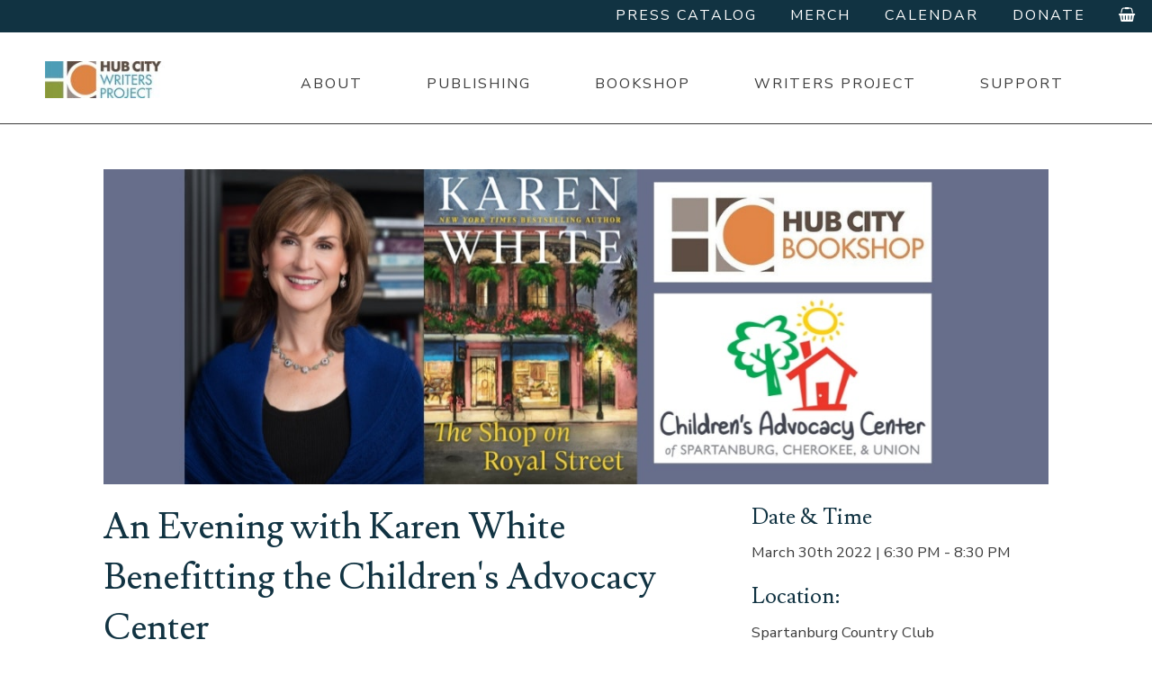

--- FILE ---
content_type: text/html; charset=UTF-8
request_url: https://www.hubcity.org/events/270/an-evening-with-karen-white-benefitting-the-childrens-advocacy-center
body_size: 9338
content:
<!doctype html>
<html class="no-js" lang="en">
<head>
<meta charset="utf-8"/>
<meta name="viewport" content="width=device-width, initial-scale=1"/>
<title>An Evening with Karen White Benefitting the Children&#039;s Advocacy Center | Hub City Writers Project</title>
<meta name="description" content="Hub City Bookshop welcomes author Karen White to the Spartanburg Country Club for a benefit highlighting the work of the Children&#039;s Advocacy Center! The author will discuss her new book, &quot;The Shop on Royal Street,&quot; and a portion of the proceeds from the event will directly benefit the Center. The event begins at 6:30 pm, with each ticket including a three-course dinner as well as a copy of the author&#039;s book! "/>
  
<meta name="twitter:title" property="og:title" content="An Evening with Karen White Benefitting the Children&#039;s Advocacy Center | Hub City Writers Project"/>
<meta property="og:type" content="website"/>
<meta name="twitter:card" content="summary"/>

<meta name="twitter:url" property="og:url" content="https://www.hubcity.org/events/270/an-evening-with-karen-white-benefitting-the-childrens-advocacy-center"/>


<meta name="twitter:image" property="og:image" content="https://www.hubcity.org/files/untitled-(2160-×-1080-px)-(1200-×-400-px)-(1)1776907442.png"/>
  <meta name="twitter:description" property="og:description" content="Hub City Bookshop welcomes author Karen White to the Spartanburg Country Club for a benefit highlighting the work of the Children&#039;s Advocacy Center! The author will discuss her new book, &quot;The Shop on Royal Street,&quot; and a portion of the proceeds from the event will directly benefit the Center. The"/>
  <meta property="og:site_name" content="Hub City Writers Project"/>

  <link rel="preconnect" href="https://app.snipcart.com"/>
<link rel="preconnect" href="https://cdn.snipcart.com"/>
<!--
<link href="https://cdn.snipcart.com/themes/2.0/base/snipcart.min.css" type="text/css" rel="stylesheet" />
-->
  <link href="https://fonts.googleapis.com/css?family=Lusitana|Nunito+Sans:300,400,700&display=swap" rel="stylesheet">
<link rel="stylesheet" type="text/css" href="/assets/css/A.app.css.pagespeed.cf.ngXOeR3qC9.css">

<link rel="stylesheet" href="https://cdn.snipcart.com/themes/v3.3.3/default/snipcart.css"/>
      <link rel="dns-prefetch" href="https://hubcity.imgix.net">
      <link rel="preconnect" href="https://hubcity.imgix.net">
      <style></style>
  
<!-- Google Tag Manager -->
<script>(function(w,d,s,l,i){w[l]=w[l]||[];w[l].push({'gtm.start':new Date().getTime(),event:'gtm.js'});var f=d.getElementsByTagName(s)[0],j=d.createElement(s),dl=l!='dataLayer'?'&l='+l:'';j.async=true;j.src='https://www.googletagmanager.com/gtm.js?id='+i+dl;f.parentNode.insertBefore(j,f);})(window,document,'script','dataLayer','GTM-56FRBQ3');</script>
<!-- End Google Tag Manager -->










<link rel="apple-touch-icon" sizes="57x57" href="/apple-icon-57x57.png">
<link rel="apple-touch-icon" sizes="60x60" href="/apple-icon-60x60.png">
<link rel="apple-touch-icon" sizes="72x72" href="/apple-icon-72x72.png">
<link rel="apple-touch-icon" sizes="76x76" href="/apple-icon-76x76.png">
<link rel="apple-touch-icon" sizes="114x114" href="/apple-icon-114x114.png">
<link rel="apple-touch-icon" sizes="120x120" href="/apple-icon-120x120.png">
<link rel="apple-touch-icon" sizes="144x144" href="/apple-icon-144x144.png">
<link rel="apple-touch-icon" sizes="152x152" href="/apple-icon-152x152.png">
<link rel="apple-touch-icon" sizes="180x180" href="/apple-icon-180x180.png">
<link rel="icon" type="image/png" sizes="192x192" href="/android-icon-192x192.png">
<link rel="icon" type="image/png" sizes="32x32" href="/favicon-32x32.png">
<link rel="icon" type="image/png" sizes="96x96" href="/favicon-96x96.png">
<link rel="icon" type="image/png" sizes="16x16" href="/favicon-16x16.png">
<link rel="manifest" href="/manifest.json">
<meta name="msapplication-TileColor" content="#ffffff">
<meta name="msapplication-TileImage" content="/ms-icon-144x144.png">
<meta name="theme-color" content="#ffffff">

</head>
<body>
  <!-- Google Tag Manager (noscript) -->
<noscript><iframe src="https://www.googletagmanager.com/ns.html?id=GTM-56FRBQ3" height="0" width="0" style="display:none;visibility:hidden"></iframe></noscript>
<!-- End Google Tag Manager (noscript) -->

<div class="wrapper no-js">
<div class="header">
  <div class="top-bar-wrap row">
    <div class="title-bar" data-hide-for="large">
      <div class="title-bar-title logo">
        <a href="/" title="Hub City Writers Project">
          <img src='https://hubcity.imgix.net/new_logo1503244988.jpg' srcset='
https://hubcity.imgix.net/new_logo1503244988.jpg?w=170&fit=max 170w,
https://hubcity.imgix.net/new_logo1503244988.jpg?w=320&fit=max 320w,
https://hubcity.imgix.net/new_logo1503244988.jpg?w=640&fit=max 640w,
https://hubcity.imgix.net/new_logo1503244988.jpg?w=1020&fit=max 1020w,
https://hubcity.imgix.net/new_logo1503244988.jpg?w=1200&fit=max 1200w,
https://hubcity.imgix.net/new_logo1503244988.jpg?w=1440&fit=max 1440w,
https://hubcity.imgix.net/new_logo1503244988.jpg?w=1920&fit=max 1920w' sizes='
 100vw' alt="Hub City Writers Project"/>
        </a>      
      </div>
      <button class="menu-icon" type="button" data-open='main-menu-off-canvas' aria-label='Open Menu'></button>
    </div>
    <div class="off-canvas in-canvas-for-large position-right" id="main-menu-off-canvas" data-off-canvas>
      <div class="hide-for-large text-center">
        <a class="" aria-label="Close menu" data-close>
          <img src='https://hubcity.imgix.net/new_logo1503244988.jpg' srcset='
https://hubcity.imgix.net/new_logo1503244988.jpg?w=170&fit=max 170w,
https://hubcity.imgix.net/new_logo1503244988.jpg?w=320&fit=max 320w,
https://hubcity.imgix.net/new_logo1503244988.jpg?w=640&fit=max 640w,
https://hubcity.imgix.net/new_logo1503244988.jpg?w=1020&fit=max 1020w,
https://hubcity.imgix.net/new_logo1503244988.jpg?w=1200&fit=max 1200w,
https://hubcity.imgix.net/new_logo1503244988.jpg?w=1440&fit=max 1440w,
https://hubcity.imgix.net/new_logo1503244988.jpg?w=1920&fit=max 1920w' sizes='
 100vw' alt="Hub City Writers Project" class="oclogo"/>
        </a>
      </div>
      <div class="top-bar" id="main-menu">
        <div class="top-bar-left">
          <a class='logo' href="/" title="Hub City Writers Project">
            <img src='https://hubcity.imgix.net/new_logo1503244988.jpg' srcset='
https://hubcity.imgix.net/new_logo1503244988.jpg?w=170&fit=max 170w,
https://hubcity.imgix.net/new_logo1503244988.jpg?w=320&fit=max 320w,
https://hubcity.imgix.net/new_logo1503244988.jpg?w=640&fit=max 640w,
https://hubcity.imgix.net/new_logo1503244988.jpg?w=1020&fit=max 1020w,
https://hubcity.imgix.net/new_logo1503244988.jpg?w=1200&fit=max 1200w,
https://hubcity.imgix.net/new_logo1503244988.jpg?w=1440&fit=max 1440w,
https://hubcity.imgix.net/new_logo1503244988.jpg?w=1920&fit=max 1920w' sizes='
 100vw' alt="Hub City Writers Project"/>
          </a>
        </div>

        <div class="top-bar-right">
          <ul class="vertical large-horizontal menu mainmenu" data-responsive-menu="accordion large-dropdown" data-parent-link='true'> 
            		<li class='about'>
	<a href="/about">About</a>
</li>
	
		<li class='publishing'>
	<a href="/publishing">Publishing</a>
</li>
	
		<li class="bookshop has-submenu">
	<a href="/bookshop">Bookshop</a>
	<ul class='submenu menu vertical' data-submenu>
								<li class='bookclubs'>
	<a href="/bookclubs">Book Clubs</a>
</li>
	
						<li class='consignment'>
	<a href="/consignment">Consignment</a>
</li>
	
						<li class='usedbooks'>
	<a href="/usedbooks">Used Book Policy</a>
</li>
	
			</ul>
</li>
	
		<li class="writers-project has-submenu">
	<a href="/writers-project">Writers Project</a>
	<ul class='submenu menu vertical' data-submenu>
								<li class='DR'>
	<a href="/DR">Delicious Reads</a>
</li>
	
						<li class='winterintensive'>
	<a href="/winterintensive">Intensive Workshop</a>
</li>
	
						<li class='workshops'>
	<a href="/workshops">Workshops</a>
</li>
	
						<li class='zorabucks'>
	<a href="/zorabucks">Zora Bucks</a>
</li>
	
			</ul>
</li>
	
		<li class='support'>
	<a href="/support">Support</a>
</li>
	

          </ul>
        </div>

        <div class="topmenuright">
          <div class="top-bar-right">
            <ul class="vertical large-horizontal menu topmenu" data-responsive-menu="accordion large-dropdown" data-parent-link='true'> 
              		<li class='books'>
	<a href="/books">Press Catalog</a>
</li>
	
		<li class='shop-the-bookshop'>
	<a href="/shop-the-bookshop">Merch</a>
</li>
	
		<li class='calendar'>
	<a href="/calendar">Calendar</a>
</li>
	
		<li class='donate'>
	<a href="/support" target=&quot;_blank&quot;>Donate</a>
</li>
	

              <li>
                <a href="#/cart"><i class="fa fa-shopping-basket" aria-hidden="true"></i>
                <span class='show-for-sr'>View Cart</span></a>
              </li>
            </ul>
          </div>
        </div>      </div>     </div>   </div> </div>              <div class="header-image-empty"></div>
          


  <div class="modulewrap">
    <div class="eventsmodule single">
  <div class="modulecontentintrowrap">  
	  <div class="row padsides">
		<div class='small-24 columns'>
			    	        <div class="bannerimage">
					<img src='https://hubcity.imgix.net/untitled-(2160-×-1080-px)-(1200-×-400-px)-(1)1776907442.png' srcset='
https://hubcity.imgix.net/untitled-(2160-×-1080-px)-(1200-×-400-px)-(1)1776907442.png?w=170&fit=max 170w,
https://hubcity.imgix.net/untitled-(2160-×-1080-px)-(1200-×-400-px)-(1)1776907442.png?w=320&fit=max 320w,
https://hubcity.imgix.net/untitled-(2160-×-1080-px)-(1200-×-400-px)-(1)1776907442.png?w=640&fit=max 640w,
https://hubcity.imgix.net/untitled-(2160-×-1080-px)-(1200-×-400-px)-(1)1776907442.png?w=1020&fit=max 1020w,
https://hubcity.imgix.net/untitled-(2160-×-1080-px)-(1200-×-400-px)-(1)1776907442.png?w=1200&fit=max 1200w,
https://hubcity.imgix.net/untitled-(2160-×-1080-px)-(1200-×-400-px)-(1)1776907442.png?w=1440&fit=max 1440w,
https://hubcity.imgix.net/untitled-(2160-×-1080-px)-(1200-×-400-px)-(1)1776907442.png?w=1920&fit=max 1920w' sizes='
 100vw' alt="An Evening with Karen White Benefitting the Children&#039;s Advocacy Center">
				</div>
					</div>			<div class='small-24 medium-14 large-16 columns content'>	
			<h1>An Evening with Karen White Benefitting the Children&#039;s Advocacy Center</h1>
			<div class="callout">
				March 30th 2022
		 				 		| 6:30 PM - 8:30 PM			</div>			
							<p data-key="37">Hub City Bookshop welcomes author Karen White to the Spartanburg Country Club for a benefit highlighting the work of the Children&#39;s Advocacy Center of Spartanburg, Cherokee, and Union. The author will discuss her new book, <em data-slate-leaf="true">The Shop on Royal Street </em>(a spinoff of her beloved <em data-slate-leaf="true">The House on Tradd Street </em>series),&nbsp;which is set in New Orleans and filled with White&#39;s signature blend of mystery, romance, and hauntings.</p>

<p data-key="43">A portion of the proceeds from the event will directly benefit the Children&#39;s Advocacy Center, whose mission is to heal and give voice to abused children through assessment, treatment, education and community partnerships.</p>

<p data-key="45">Single tickets, including a three-course dinner and a copy of the book, and couple tickets, including two&nbsp;dinners and one copy of the book, are on sale for $60 and $100 respectively.&nbsp;</p>

<p data-key="45"><strong>Tickets sales are now closed. We look forward to seeing all attendees at this exciting event!</strong></p>

<p data-key="45">&nbsp;</p>

<p data-key="47" style="text-align: center;">&nbsp;</p>

<hr/>
<p data-key="48" style="text-align: center;">&nbsp;</p>

<h2 data-key="48" style="text-align: center;">About The Children&#39;s Advocacy Center</h2>

<p data-key="50">The Children&rsquo;s Advocacy Center of Spartanburg, Cherokee, and Union Counties, Inc. (&ldquo;CAC&rdquo;) opened in 1996 as a nonprofit organization to provide services to children who have been sexually abused and/or severely physically abused. Children&rsquo;s Advocacy Centers (CACs) are trauma-sensitive, child-friendly organizations that provide services for children and families who have been affected by sexual or physical abuse. Rather than multiple professionals interviewing children in detail regarding abuse allegations, the CAC model brings a multidisciplinary team of professionals together to work collaboratively in a child-centered approach. Find out more at cacsp.org.</p>

<p data-key="52">&nbsp;</p>

<h1 data-key="53" style="text-align: center;">About the Book</h1>

<p data-key="55">Thirteen years after the publication of <em data-slate-leaf="true">The House on Tradd Street</em>, <em data-slate-leaf="true">New York Times</em> bestselling author Karen White&rsquo;s beloved series came to an end in 2021.This Spring, the author is excited to introduce a brand-new spin-off series set in another unforgettable location&mdash;New Orleans. Introducing fresh characters,<em data-slate-leaf="true">The Shop on Royal Street</em> is sure to give longtime fans and new readers alike a bingeable obsession.</p>

<p data-key="63">&nbsp;</p>

<h1 data-key="64" style="text-align: center;">About the Author</h1>

<p data-key="66" data-slate-fragment="[base64]"><strong data-slate-leaf="true">Karen White</strong> is the New York Times bestselling author of more than twenty novels, including the <em>Tradd Street </em>series, <em>Dreams of Falling</em>, <em>The Night the Lights Went Out</em>, <em>Flight Patterns</em>, <em>The Sound of Glass</em>, <em>A Long Time Gone</em>, and <em>The Time Between</em>. She is the coauthor of<em> The Forgotten Room</em> and <em>The Glass Ocean</em> with New York Times bestselling authors Beatriz Williams and Lauren Willig. She grew up in London but now lives with her husband and two children near Atlanta, Georgia.</p>

					

					        

<div class="share">
  <h3>Share</h3>
  <ul class="menu">
          <li>
      <a href="mailto:?subject=Check out An Evening with Karen White Benefitting the Children&#039;s Advocacy Center on Hub City Writers Project&amp;body=I found this on Hub City Writers Project.  Check it out: https://www.hubcity.org/events/270/an-evening-with-karen-white-benefitting-the-childrens-advocacy-center">
        <i class="fa fa-envelope" aria-hidden="true"></i><span class='show-for-sr'>Share on email</span>
      </a>
    </li>
  
          <li>
      <a href="https://www.facebook.com/sharer/sharer.php?u=https%3A%2F%2Fwww.hubcity.org%2Fevents%2F270%2Fan-evening-with-karen-white-benefitting-the-childrens-advocacy-center" onclick="window.open(this.href, 'mywin',
      'left=20,top=20,width=500,height=500,toolbar=1,resizable=0'); return false;">
        <i class="fa fa-facebook" aria-hidden="true"></i><span class='show-for-sr'>Share on facebook</span>
      </a>
    </li>
  
          <li>
      <a href="https://twitter.com/share" onclick="window.open(this.href, 'mywin',
      'left=20,top=20,width=500,height=500,toolbar=1,resizable=0'); return false;">
        <i class="fa fa-twitter" aria-hidden="true"></i><span class='show-for-sr'>Share on twitter</span>
      </a>
    </li>
  
          <li>
      <a href="https://pinterest.com/pin/create/button/?url=https%3A%2F%2Fwww.hubcity.org%2Fevents%2F270%2Fan-evening-with-karen-white-benefitting-the-childrens-advocacy-center&amp;description=Hub City Bookshop welcomes author Karen White to the Spartanburg Country Club for a benefit highlighting the work of the Children&#039;s Advocacy Center! The author will discuss her new book, &quot;The Shop on Royal Street,&quot; and a portion of the proceeds from the event will directly benefit the Center. The event begins at 6:30 pm, with each ticket including a three-course dinner as well as a copy of the author&#039;s book! " onclick="window.open(this.href, 'mywin',
      'left=20,top=20,width=500,height=500,toolbar=1,resizable=0'); return false;">
        <i class="fa fa-pinterest" aria-hidden="true"></i><span class='show-for-sr'>Share on pinterest</span>
      </a>
    </li>
  
          <li>
      <a href="https://www.tumblr.com/widgets/share/tool?&amp;posttype=link&amp;title=An Evening with Karen White Benefitting the Children&#039;s Advocacy Centercontent=https%3A%2F%2Fwww.hubcity.org%2Fevents%2F270%2Fan-evening-with-karen-white-benefitting-the-childrens-advocacy-center&amp;canonicalUrl=https%3A%2F%2Fwww.hubcity.org%2Fevents%2F270%2Fan-evening-with-karen-white-benefitting-the-childrens-advocacy-center" onclick="window.open(this.href, 'mywin',
      'left=20,top=20,width=500,height=500,toolbar=1,resizable=0'); return false;">
        <i class="fa fa-tumblr" aria-hidden="true"></i><span class='show-for-sr'>Share on tumblr</span>
      </a>
    </li>
  
      
  </ul>
</div>

	      				

		</div>	
		<div class='small-24 medium-10 large-8 columns sidebar'>
			<h4>Date &amp; Time</h4>
			<p>
				March 30th 2022
		 				 		| 6:30 PM - 8:30 PM			</p>

																																																																																						
			
									<h4>Location:</h4>
					<p>Spartanburg Country Club </p>
				
				<h4>Address:</h4>
				<p>
					2500 Country Club Road, Spartanburg, SC  29302
				</p>
									<p>
						<a href="https://maps.google.com/?q=2500%20Country%20Club%20Road%20Spartanburg%20SC%20%2029302" target="_blank"><i class='fa fa-map-marker'></i> Map</a>
					</p>
				
			
		</div> 	</div>  </div></div> 
  </div>

  
  

 <div class="block-lower-banner blue-bg fadein">
	<div class="headeroverlay"></div>
	<div class="maincontentrowwrap">
		<div class="row padsides">
			<div class="small-24 columns">
				<div class="maincontent">
					<h6>Missed an event? Visit our <a href="https://www.youtube.com/channel/UChRmqacNdUrnU6r_wwh-t0g">YouTube </a>channel <a href="https://www.youtube.com/channel/UChRmqacNdUrnU6r_wwh-t0g"><strong>here </strong></a>for event recordings from our virtual events and other fun recorded content!</h6>

				</div>
			</div>
		</div>
	</div>
</div> 
<div class="social-bar fadein">
  <div class="row padsides">
    <div class="small-24 columns text-center">
        <ul class="socialmedia menu horizontal">
            	<li><a href="https://www.facebook.com/hubcitywritersproject/?ref=ts" target="_blank"><i class="fa fa-facebook"></i><span class="show-for-sr">facebook</span></a></li>
            	<li><a href="https://www.twitter.com/hubcitypress" target="_blank"><i class="fa fa-twitter"></i><span class="show-for-sr">twitter</span></a></li>
            	
                        	
            	
            	<li><a href="https://www.instagram.com/hubcitywriters/" target="_blank"><i class="fa fa-instagram"></i><span class="show-for-sr">instagram</span></a></li>
            	
        </ul>
    </div>
  </div>
</div>
<div class="footer">
  <div class="row padsides items">
        <div class="small-24 medium-12 large-4-8 columns">
      <p style="text-align: center;"><a href="/contact">contact</a></p>

<p style="text-align: center;"><a href="/staff">staff</a></p>

<p style="text-align: center;"><a href="http://hubcity.org/jobs">jobs</a></p>

<p style="text-align: center;"><a href="/news">news</a></p>

    </div>
    <div class="small-24 medium-12 large-4-8 columns">
        <p style="text-align: center;"><a href="http://hubcity.org/bookshop"><strong>BOOKSHOP</strong></a></p>

<p style="text-align: center;"><a href="/calendar">events</a></p>

<p style="text-align: center;"><a href="/booksasmirrors">books as mirrors</a></p>

<p style="text-align: center;"><a href="/author-information">author information</a></p>

    </div>
    <div class="small-24 medium-8 large-4-8 columns">
      <p style="text-align: center;"><a href="http://hubcity.org/publishing"><strong>PUBLISHING</strong></a></p>

<p style="text-align: center;"><a href="https://hubcity.org/submissions" target="_blank">submissions</a></p>

<p style="text-align: center;"><a href="/files/files/2025%20Hub%20City%20Press%20Catalog%20-%20final.pdf">seasonal catalog</a></p>

<p style="text-align: center;"><a href="/-orders">ordering information</a></p>

    </div>
    <div class="small-24 medium-8 large-4-8 columns">
      <p style="text-align: center;"><a href="https://www.hubcity.org/writers-project"><strong>WRITERS PROJECT</strong></a></p>

<p style="text-align: center;"><a href="/writers-house-residency">I</a><a href="http://hubcity.org/intensive">ntensives</a></p>

<p style="text-align: center;"><a href="/workshops">workshops</a></p>

<p style="text-align: center;"><a href="http://hubcity.org/support">support</a></p>

    </div>
          <div class="small-24 medium-8 large-4-8 columns">
        <p><a class="button" href="https://mailchi.mp/hubcity/subscribe"><span style="color:#ffffff">GET OUR NEWSLETTER</span></a></p>

      </div>
      </div>
  <div class="row padsides">
    <div class="copyright">
      <p class="text-center footer-logo">
        <a href='/'><img src='https://hubcity.imgix.net/foot_logo2113708789.png' srcset='
https://hubcity.imgix.net/foot_logo2113708789.png?w=170&fit=max 170w,
https://hubcity.imgix.net/foot_logo2113708789.png?w=320&fit=max 320w,
https://hubcity.imgix.net/foot_logo2113708789.png?w=640&fit=max 640w,
https://hubcity.imgix.net/foot_logo2113708789.png?w=1020&fit=max 1020w,
https://hubcity.imgix.net/foot_logo2113708789.png?w=1200&fit=max 1200w,
https://hubcity.imgix.net/foot_logo2113708789.png?w=1440&fit=max 1440w,
https://hubcity.imgix.net/foot_logo2113708789.png?w=1920&fit=max 1920w' sizes='
 100vw' alt='Hub City Writers Project'/></a>
      </p>
      <p>
        Hub City Writers Project<span>|</span><br/>                  <a href="https://www.google.com/maps/place/Hub+City+Bookshop+%26+Press/@34.9488961,-81.9344006,15z/data=!4m2!3m1!1s0x0:0x8855f8a9f0d7413?sa=X&amp;ved=2ahUKEwjNh8TlkrrkAhUScq0KHUBlBXMQ_BIwCnoECA8QCA" target="_blank">          186 West Main Street
          Spartanburg, SC 29306  
          <span>|</span><br/></a>                <a href="tel:+1-864-577-9349">864-577-9349</a>      </p>     
      <p>&copy; 2026 Hub City Writers Project. All Rights Reserved<span>|</span><br/><a href='/privacy'>Privacy & Legal</a> | Site by: <a href="https://www.winwithaline.com/nonprofit-marketing?utm_source=customer&utm_campaign=footer&utm_medium=hubcity" target="_blank" title="Nonprofit Marketing and Websites">ALINE, A Marketing Company</a></p>
    </div>  
  </div>
</div> </div><div id="messageModal" class="reveal small" data-reveal>
  <h3 id="messageTitle">Error Message</h3>
  <div id="messageContent"></div>
  <div id="messageFooter"></div>
  <button class="close-button" data-close aria-label="Close reveal" type="button">
    <span aria-hidden='true'>&times;</span>
  </button>
</div>
<div hidden id="snipcart" data-api-key="Yjk0M2ZjYzAtNGY3Mi00YWM4LWIxODMtZjdkOGQ0NmM3MjkzNjM2MTczMjg1NDY5Mjk4NDgw">

  
  <billing section="top">
    <fieldset class="snipcart-form__set">
        <div class="snipcart-form__field">
            <snipcart-label class="snipcart__font--tiny" for="phone">
            Phone Number
            </snipcart-label>
            <snipcart-input name="phone" required='true'></snipcart-input>
            <snipcart-error-message name="phone"></snipcart-error-message>
        </div>
    </fieldset>
</billing>



</div>



	<script>var s=[];s.push({"src":"\/assets\/js\/head.min.js"});s.push({"src":"\/assets\/js\/lazysizes.min.js"});s.push({"src":"https:\/\/cdn.snipcart.com\/themes\/v3.3.3\/default\/snipcart.js"});s.push({"src":"\/assets\/js\/foot.min.js"});function loadJS(){var _s=s.shift();if(!_s)return;tag=document.createElement('script');for(attr in _s){tag.setAttribute(attr,_s[attr]);}tag.onload=function(e){loadJS();}
document.head.appendChild(tag);}loadJS();</script>

<script defer src="https://static.cloudflareinsights.com/beacon.min.js/vcd15cbe7772f49c399c6a5babf22c1241717689176015" integrity="sha512-ZpsOmlRQV6y907TI0dKBHq9Md29nnaEIPlkf84rnaERnq6zvWvPUqr2ft8M1aS28oN72PdrCzSjY4U6VaAw1EQ==" data-cf-beacon='{"version":"2024.11.0","token":"123577d1926e48d1902e9ad27e892d0c","r":1,"server_timing":{"name":{"cfCacheStatus":true,"cfEdge":true,"cfExtPri":true,"cfL4":true,"cfOrigin":true,"cfSpeedBrain":true},"location_startswith":null}}' crossorigin="anonymous"></script>
<script>(function(){function c(){var b=a.contentDocument||a.contentWindow.document;if(b){var d=b.createElement('script');d.innerHTML="window.__CF$cv$params={r:'9c62e0af8c3f24ce',t:'MTc2OTc5NjExOA=='};var a=document.createElement('script');a.src='/cdn-cgi/challenge-platform/scripts/jsd/main.js';document.getElementsByTagName('head')[0].appendChild(a);";b.getElementsByTagName('head')[0].appendChild(d)}}if(document.body){var a=document.createElement('iframe');a.height=1;a.width=1;a.style.position='absolute';a.style.top=0;a.style.left=0;a.style.border='none';a.style.visibility='hidden';document.body.appendChild(a);if('loading'!==document.readyState)c();else if(window.addEventListener)document.addEventListener('DOMContentLoaded',c);else{var e=document.onreadystatechange||function(){};document.onreadystatechange=function(b){e(b);'loading'!==document.readyState&&(document.onreadystatechange=e,c())}}}})();</script></body>
</html>
